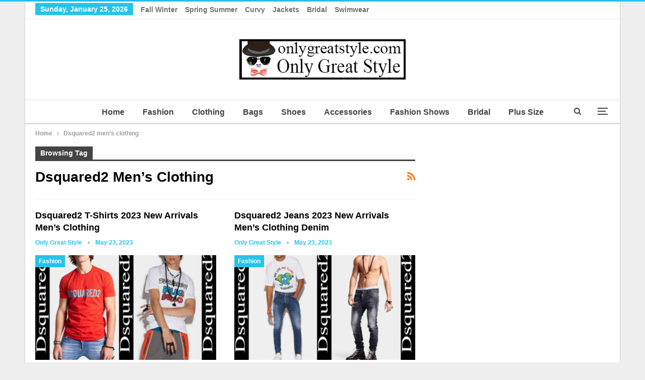

--- FILE ---
content_type: text/html; charset=UTF-8
request_url: https://www.onlygreatstyle.com/tag/dsquared2-mens-clothing/
body_size: 12457
content:
	<!DOCTYPE html>
		<!--[if IE 8]>
	<html class="ie ie8" lang="en-GB"> <![endif]-->
	<!--[if IE 9]>
	<html class="ie ie9" lang="en-GB"> <![endif]-->
	<!--[if gt IE 9]><!-->
<html lang="en-GB"> <!--<![endif]-->
	<head>
				<meta charset="UTF-8">
		<meta http-equiv="X-UA-Compatible" content="IE=edge">
		<meta name="viewport" content="width=device-width, initial-scale=1.0">
		<link rel="pingback" href="https://www.onlygreatstyle.com/xmlrpc.php"/>

		<meta name='robots' content='index, follow, max-image-preview:large, max-snippet:-1, max-video-preview:-1' />
	<style>img:is([sizes="auto" i], [sizes^="auto," i]) { contain-intrinsic-size: 3000px 1500px }</style>
	
	<!-- This site is optimized with the Yoast SEO plugin v24.6 - https://yoast.com/wordpress/plugins/seo/ -->
	<title>Only Great Style</title>
	<meta name="description" content="Only Great Style presents big fashion collections for clothing, accessories, bridal, plus size, bags, shoes, beachwear with fashion shows fall winter and spring summer women and men. Since many years your best reviews before your purchases." />
	<link rel="canonical" href="https://www.onlygreatstyle.com/tag/dsquared2-mens-clothing/" />
	<link rel="next" href="https://www.onlygreatstyle.com/tag/dsquared2-mens-clothing/page/2/" />
	<meta property="og:locale" content="en_GB" />
	<meta property="og:type" content="article" />
	<meta property="og:title" content="Only Great Style" />
	<meta property="og:description" content="Only Great Style presents big fashion collections for clothing, accessories, bridal, plus size, bags, shoes, beachwear with fashion shows fall winter and spring summer women and men. Since many years your best reviews before your purchases." />
	<meta property="og:url" content="https://www.onlygreatstyle.com/tag/dsquared2-mens-clothing/" />
	<meta property="og:site_name" content="Only Great Style" />
	<meta property="og:image" content="http://www.onlygreatstyle.com/wp-content/uploads/2016/06/onlygreatstyle.jpg" />
	<meta name="twitter:card" content="summary_large_image" />
	<meta name="twitter:site" content="@OnlyGreatStyle" />
	<script type="application/ld+json" class="yoast-schema-graph">{"@context":"https://schema.org","@graph":[{"@type":"CollectionPage","@id":"https://www.onlygreatstyle.com/tag/dsquared2-mens-clothing/","url":"https://www.onlygreatstyle.com/tag/dsquared2-mens-clothing/","name":"Only Great Style","isPartOf":{"@id":"https://www.onlygreatstyle.com/#website"},"primaryImageOfPage":{"@id":"https://www.onlygreatstyle.com/tag/dsquared2-mens-clothing/#primaryimage"},"image":{"@id":"https://www.onlygreatstyle.com/tag/dsquared2-mens-clothing/#primaryimage"},"thumbnailUrl":"https://www.onlygreatstyle.com/wp-content/uploads/2023/05/Dsquared2-t-shirts-2023-new-arrivals-mens-clothing.jpg","description":"Only Great Style presents big fashion collections for clothing, accessories, bridal, plus size, bags, shoes, beachwear with fashion shows fall winter and spring summer women and men. Since many years your best reviews before your purchases.","breadcrumb":{"@id":"https://www.onlygreatstyle.com/tag/dsquared2-mens-clothing/#breadcrumb"},"inLanguage":"en-GB"},{"@type":"ImageObject","inLanguage":"en-GB","@id":"https://www.onlygreatstyle.com/tag/dsquared2-mens-clothing/#primaryimage","url":"https://www.onlygreatstyle.com/wp-content/uploads/2023/05/Dsquared2-t-shirts-2023-new-arrivals-mens-clothing.jpg","contentUrl":"https://www.onlygreatstyle.com/wp-content/uploads/2023/05/Dsquared2-t-shirts-2023-new-arrivals-mens-clothing.jpg","width":685,"height":565,"caption":"Dsquared2 t shirts 2023 new arrivals men's clothing"},{"@type":"BreadcrumbList","@id":"https://www.onlygreatstyle.com/tag/dsquared2-mens-clothing/#breadcrumb","itemListElement":[{"@type":"ListItem","position":1,"name":"Only Great Style","item":"https://www.onlygreatstyle.com/"},{"@type":"ListItem","position":2,"name":"Dsquared2 men's clothing"}]},{"@type":"WebSite","@id":"https://www.onlygreatstyle.com/#website","url":"https://www.onlygreatstyle.com/","name":"Only Great Style","description":"Only Great Style presents big fashion collections for clothing, accessories, bridal, plus size, bags, shoes, beachwear with fashion shows fall winter and spring summer women and men. Since many years your best reviews before your purchases.","publisher":{"@id":"https://www.onlygreatstyle.com/#/schema/person/1d697e7de328deb9330866842ecefb12"},"potentialAction":[{"@type":"SearchAction","target":{"@type":"EntryPoint","urlTemplate":"https://www.onlygreatstyle.com/?s={search_term_string}"},"query-input":{"@type":"PropertyValueSpecification","valueRequired":true,"valueName":"search_term_string"}}],"inLanguage":"en-GB"},{"@type":["Person","Organization"],"@id":"https://www.onlygreatstyle.com/#/schema/person/1d697e7de328deb9330866842ecefb12","name":"Only Great Style","image":{"@type":"ImageObject","inLanguage":"en-GB","@id":"https://www.onlygreatstyle.com/#/schema/person/image/","url":"https://www.onlygreatstyle.com/wp-content/uploads/2023/05/only-great-style-logo.jpg","contentUrl":"https://www.onlygreatstyle.com/wp-content/uploads/2023/05/only-great-style-logo.jpg","width":330,"height":80,"caption":"Only Great Style"},"logo":{"@id":"https://www.onlygreatstyle.com/#/schema/person/image/"},"description":"Hello to everyone, in life I have many interests, I like: cinema, science, documentaries, sports and music. I have an open mind and I am in favor of free content on the web, I believe in altruism and mutual respect, I am a dad and a webmaster. From a few years I deal of websites which they offer reviews on look and fashion, and among thousands of things to do, i try to give great importance to photos and images for all those who follow the latest fashion trends.","sameAs":["https://www.onlygreatstyle.com/","https://www.facebook.com/Only-Great-Style-Fashion-Brands-Accessories-Shoes-Bags-101493964893102","https://www.pinterest.com/onlygreatstyle/","https://x.com/OnlyGreatStyle"]}]}</script>
	<!-- / Yoast SEO plugin. -->


<link rel="alternate" type="application/rss+xml" title="Only Great Style &raquo; Feed" href="https://www.onlygreatstyle.com/feed/" />
<link rel="alternate" type="application/rss+xml" title="Only Great Style &raquo; Dsquared2 men&#039;s clothing Tag Feed" href="https://www.onlygreatstyle.com/tag/dsquared2-mens-clothing/feed/" />
<!-- www.onlygreatstyle.com is managing ads with Advanced Ads 2.0.1 – https://wpadvancedads.com/ --><script id="onlyg-ready">
			window.advanced_ads_ready=function(e,a){a=a||"complete";var d=function(e){return"interactive"===a?"loading"!==e:"complete"===e};d(document.readyState)?e():document.addEventListener("readystatechange",(function(a){d(a.target.readyState)&&e()}),{once:"interactive"===a})},window.advanced_ads_ready_queue=window.advanced_ads_ready_queue||[];		</script>
		<link rel='stylesheet' id='wp-block-library-css' href='https://www.onlygreatstyle.com/wp-includes/css/dist/block-library/style.min.css?ver=6.7.4' type='text/css' media='all' />
<style id='classic-theme-styles-inline-css' type='text/css'>
/*! This file is auto-generated */
.wp-block-button__link{color:#fff;background-color:#32373c;border-radius:9999px;box-shadow:none;text-decoration:none;padding:calc(.667em + 2px) calc(1.333em + 2px);font-size:1.125em}.wp-block-file__button{background:#32373c;color:#fff;text-decoration:none}
</style>
<style id='global-styles-inline-css' type='text/css'>
:root{--wp--preset--aspect-ratio--square: 1;--wp--preset--aspect-ratio--4-3: 4/3;--wp--preset--aspect-ratio--3-4: 3/4;--wp--preset--aspect-ratio--3-2: 3/2;--wp--preset--aspect-ratio--2-3: 2/3;--wp--preset--aspect-ratio--16-9: 16/9;--wp--preset--aspect-ratio--9-16: 9/16;--wp--preset--color--black: #000000;--wp--preset--color--cyan-bluish-gray: #abb8c3;--wp--preset--color--white: #ffffff;--wp--preset--color--pale-pink: #f78da7;--wp--preset--color--vivid-red: #cf2e2e;--wp--preset--color--luminous-vivid-orange: #ff6900;--wp--preset--color--luminous-vivid-amber: #fcb900;--wp--preset--color--light-green-cyan: #7bdcb5;--wp--preset--color--vivid-green-cyan: #00d084;--wp--preset--color--pale-cyan-blue: #8ed1fc;--wp--preset--color--vivid-cyan-blue: #0693e3;--wp--preset--color--vivid-purple: #9b51e0;--wp--preset--gradient--vivid-cyan-blue-to-vivid-purple: linear-gradient(135deg,rgba(6,147,227,1) 0%,rgb(155,81,224) 100%);--wp--preset--gradient--light-green-cyan-to-vivid-green-cyan: linear-gradient(135deg,rgb(122,220,180) 0%,rgb(0,208,130) 100%);--wp--preset--gradient--luminous-vivid-amber-to-luminous-vivid-orange: linear-gradient(135deg,rgba(252,185,0,1) 0%,rgba(255,105,0,1) 100%);--wp--preset--gradient--luminous-vivid-orange-to-vivid-red: linear-gradient(135deg,rgba(255,105,0,1) 0%,rgb(207,46,46) 100%);--wp--preset--gradient--very-light-gray-to-cyan-bluish-gray: linear-gradient(135deg,rgb(238,238,238) 0%,rgb(169,184,195) 100%);--wp--preset--gradient--cool-to-warm-spectrum: linear-gradient(135deg,rgb(74,234,220) 0%,rgb(151,120,209) 20%,rgb(207,42,186) 40%,rgb(238,44,130) 60%,rgb(251,105,98) 80%,rgb(254,248,76) 100%);--wp--preset--gradient--blush-light-purple: linear-gradient(135deg,rgb(255,206,236) 0%,rgb(152,150,240) 100%);--wp--preset--gradient--blush-bordeaux: linear-gradient(135deg,rgb(254,205,165) 0%,rgb(254,45,45) 50%,rgb(107,0,62) 100%);--wp--preset--gradient--luminous-dusk: linear-gradient(135deg,rgb(255,203,112) 0%,rgb(199,81,192) 50%,rgb(65,88,208) 100%);--wp--preset--gradient--pale-ocean: linear-gradient(135deg,rgb(255,245,203) 0%,rgb(182,227,212) 50%,rgb(51,167,181) 100%);--wp--preset--gradient--electric-grass: linear-gradient(135deg,rgb(202,248,128) 0%,rgb(113,206,126) 100%);--wp--preset--gradient--midnight: linear-gradient(135deg,rgb(2,3,129) 0%,rgb(40,116,252) 100%);--wp--preset--font-size--small: 13px;--wp--preset--font-size--medium: 20px;--wp--preset--font-size--large: 36px;--wp--preset--font-size--x-large: 42px;--wp--preset--spacing--20: 0.44rem;--wp--preset--spacing--30: 0.67rem;--wp--preset--spacing--40: 1rem;--wp--preset--spacing--50: 1.5rem;--wp--preset--spacing--60: 2.25rem;--wp--preset--spacing--70: 3.38rem;--wp--preset--spacing--80: 5.06rem;--wp--preset--shadow--natural: 6px 6px 9px rgba(0, 0, 0, 0.2);--wp--preset--shadow--deep: 12px 12px 50px rgba(0, 0, 0, 0.4);--wp--preset--shadow--sharp: 6px 6px 0px rgba(0, 0, 0, 0.2);--wp--preset--shadow--outlined: 6px 6px 0px -3px rgba(255, 255, 255, 1), 6px 6px rgba(0, 0, 0, 1);--wp--preset--shadow--crisp: 6px 6px 0px rgba(0, 0, 0, 1);}:where(.is-layout-flex){gap: 0.5em;}:where(.is-layout-grid){gap: 0.5em;}body .is-layout-flex{display: flex;}.is-layout-flex{flex-wrap: wrap;align-items: center;}.is-layout-flex > :is(*, div){margin: 0;}body .is-layout-grid{display: grid;}.is-layout-grid > :is(*, div){margin: 0;}:where(.wp-block-columns.is-layout-flex){gap: 2em;}:where(.wp-block-columns.is-layout-grid){gap: 2em;}:where(.wp-block-post-template.is-layout-flex){gap: 1.25em;}:where(.wp-block-post-template.is-layout-grid){gap: 1.25em;}.has-black-color{color: var(--wp--preset--color--black) !important;}.has-cyan-bluish-gray-color{color: var(--wp--preset--color--cyan-bluish-gray) !important;}.has-white-color{color: var(--wp--preset--color--white) !important;}.has-pale-pink-color{color: var(--wp--preset--color--pale-pink) !important;}.has-vivid-red-color{color: var(--wp--preset--color--vivid-red) !important;}.has-luminous-vivid-orange-color{color: var(--wp--preset--color--luminous-vivid-orange) !important;}.has-luminous-vivid-amber-color{color: var(--wp--preset--color--luminous-vivid-amber) !important;}.has-light-green-cyan-color{color: var(--wp--preset--color--light-green-cyan) !important;}.has-vivid-green-cyan-color{color: var(--wp--preset--color--vivid-green-cyan) !important;}.has-pale-cyan-blue-color{color: var(--wp--preset--color--pale-cyan-blue) !important;}.has-vivid-cyan-blue-color{color: var(--wp--preset--color--vivid-cyan-blue) !important;}.has-vivid-purple-color{color: var(--wp--preset--color--vivid-purple) !important;}.has-black-background-color{background-color: var(--wp--preset--color--black) !important;}.has-cyan-bluish-gray-background-color{background-color: var(--wp--preset--color--cyan-bluish-gray) !important;}.has-white-background-color{background-color: var(--wp--preset--color--white) !important;}.has-pale-pink-background-color{background-color: var(--wp--preset--color--pale-pink) !important;}.has-vivid-red-background-color{background-color: var(--wp--preset--color--vivid-red) !important;}.has-luminous-vivid-orange-background-color{background-color: var(--wp--preset--color--luminous-vivid-orange) !important;}.has-luminous-vivid-amber-background-color{background-color: var(--wp--preset--color--luminous-vivid-amber) !important;}.has-light-green-cyan-background-color{background-color: var(--wp--preset--color--light-green-cyan) !important;}.has-vivid-green-cyan-background-color{background-color: var(--wp--preset--color--vivid-green-cyan) !important;}.has-pale-cyan-blue-background-color{background-color: var(--wp--preset--color--pale-cyan-blue) !important;}.has-vivid-cyan-blue-background-color{background-color: var(--wp--preset--color--vivid-cyan-blue) !important;}.has-vivid-purple-background-color{background-color: var(--wp--preset--color--vivid-purple) !important;}.has-black-border-color{border-color: var(--wp--preset--color--black) !important;}.has-cyan-bluish-gray-border-color{border-color: var(--wp--preset--color--cyan-bluish-gray) !important;}.has-white-border-color{border-color: var(--wp--preset--color--white) !important;}.has-pale-pink-border-color{border-color: var(--wp--preset--color--pale-pink) !important;}.has-vivid-red-border-color{border-color: var(--wp--preset--color--vivid-red) !important;}.has-luminous-vivid-orange-border-color{border-color: var(--wp--preset--color--luminous-vivid-orange) !important;}.has-luminous-vivid-amber-border-color{border-color: var(--wp--preset--color--luminous-vivid-amber) !important;}.has-light-green-cyan-border-color{border-color: var(--wp--preset--color--light-green-cyan) !important;}.has-vivid-green-cyan-border-color{border-color: var(--wp--preset--color--vivid-green-cyan) !important;}.has-pale-cyan-blue-border-color{border-color: var(--wp--preset--color--pale-cyan-blue) !important;}.has-vivid-cyan-blue-border-color{border-color: var(--wp--preset--color--vivid-cyan-blue) !important;}.has-vivid-purple-border-color{border-color: var(--wp--preset--color--vivid-purple) !important;}.has-vivid-cyan-blue-to-vivid-purple-gradient-background{background: var(--wp--preset--gradient--vivid-cyan-blue-to-vivid-purple) !important;}.has-light-green-cyan-to-vivid-green-cyan-gradient-background{background: var(--wp--preset--gradient--light-green-cyan-to-vivid-green-cyan) !important;}.has-luminous-vivid-amber-to-luminous-vivid-orange-gradient-background{background: var(--wp--preset--gradient--luminous-vivid-amber-to-luminous-vivid-orange) !important;}.has-luminous-vivid-orange-to-vivid-red-gradient-background{background: var(--wp--preset--gradient--luminous-vivid-orange-to-vivid-red) !important;}.has-very-light-gray-to-cyan-bluish-gray-gradient-background{background: var(--wp--preset--gradient--very-light-gray-to-cyan-bluish-gray) !important;}.has-cool-to-warm-spectrum-gradient-background{background: var(--wp--preset--gradient--cool-to-warm-spectrum) !important;}.has-blush-light-purple-gradient-background{background: var(--wp--preset--gradient--blush-light-purple) !important;}.has-blush-bordeaux-gradient-background{background: var(--wp--preset--gradient--blush-bordeaux) !important;}.has-luminous-dusk-gradient-background{background: var(--wp--preset--gradient--luminous-dusk) !important;}.has-pale-ocean-gradient-background{background: var(--wp--preset--gradient--pale-ocean) !important;}.has-electric-grass-gradient-background{background: var(--wp--preset--gradient--electric-grass) !important;}.has-midnight-gradient-background{background: var(--wp--preset--gradient--midnight) !important;}.has-small-font-size{font-size: var(--wp--preset--font-size--small) !important;}.has-medium-font-size{font-size: var(--wp--preset--font-size--medium) !important;}.has-large-font-size{font-size: var(--wp--preset--font-size--large) !important;}.has-x-large-font-size{font-size: var(--wp--preset--font-size--x-large) !important;}
:where(.wp-block-post-template.is-layout-flex){gap: 1.25em;}:where(.wp-block-post-template.is-layout-grid){gap: 1.25em;}
:where(.wp-block-columns.is-layout-flex){gap: 2em;}:where(.wp-block-columns.is-layout-grid){gap: 2em;}
:root :where(.wp-block-pullquote){font-size: 1.5em;line-height: 1.6;}
</style>
<link rel='stylesheet' id='contact-form-7-css' href='https://www.onlygreatstyle.com/wp-content/plugins/contact-form-7/includes/css/styles.css?ver=6.0.5' type='text/css' media='all' />
<link rel='stylesheet' id='newsletter-css' href='https://www.onlygreatstyle.com/wp-content/plugins/newsletter/style.css?ver=8.7.4' type='text/css' media='all' />
<script type="text/javascript" src="https://www.onlygreatstyle.com/wp-includes/js/jquery/jquery.min.js?ver=3.7.1" id="jquery-core-js"></script>
<script type="text/javascript" src="https://www.onlygreatstyle.com/wp-includes/js/jquery/jquery-migrate.min.js?ver=3.4.1" id="jquery-migrate-js"></script>
<!--[if lt IE 9]>
<script type="text/javascript" src="https://www.onlygreatstyle.com/wp-content/themes/publisher/includes/libs/better-framework/assets/js/html5shiv.min.js?ver=3.15.0" id="bf-html5shiv-js"></script>
<![endif]-->
<!--[if lt IE 9]>
<script type="text/javascript" src="https://www.onlygreatstyle.com/wp-content/themes/publisher/includes/libs/better-framework/assets/js/respond.min.js?ver=3.15.0" id="bf-respond-js"></script>
<![endif]-->
<meta name="google-site-verification" content="1tBRU32jOGbE98sYpNRKdQLdehvUSjEm48j0ElfRQwk" />

<meta name="msvalidate.01" content="261271C2B9E29F551CF670A5E6159C4C"/>

<meta name="p:domain_verify" content="79e388fd40db45d39d39baf5a399407a"/>

<script async defer src="//assets.pinterest.com/js/pinit.js"></script>			<link rel="shortcut icon" href="http://www.onlygreatstyle.com/wp-content/uploads/2017/04/favicon.jpg">			<link rel="apple-touch-icon" href="http://www.onlygreatstyle.com/wp-content/uploads/2017/04/Only-Great-Style-Apple-iPhone-Icon.jpg">			<link rel="apple-touch-icon" sizes="114x114" href="http://www.onlygreatstyle.com/wp-content/uploads/2017/04/Only-Great-Style-Apple-iPhone-Retina-Icon.jpg">			<link rel="apple-touch-icon" sizes="72x72" href="http://www.onlygreatstyle.com/wp-content/uploads/2017/04/Only-Great-Style-Apple-iPad-Icon.jpg">			<link rel="apple-touch-icon" sizes="144x144" href="http://www.onlygreatstyle.com/wp-content/uploads/2017/04/Only-Great-Style-Apple-iPad-Retina-Icon.jpg"><script type="application/ld+json">{
    "@context": "http://schema.org/",
    "@type": "Organization",
    "@id": "#organization",
    "logo": {
        "@type": "ImageObject",
        "url": "http://www.onlygreatstyle.com/wp-content/uploads/2023/05/only-great-style-logo.jpg"
    },
    "url": "https://www.onlygreatstyle.com/",
    "name": "Only Great Style",
    "description": "Only Great Style presents big fashion collections for clothing, accessories, bridal, plus size, bags, shoes, beachwear with fashion shows fall winter and spring summer women and men. Since many years your best reviews before your purchases."
}</script>
<script type="application/ld+json">{
    "@context": "http://schema.org/",
    "@type": "WebSite",
    "name": "Only Great Style",
    "alternateName": "Only Great Style presents big fashion collections for clothing, accessories, bridal, plus size, bags, shoes, beachwear with fashion shows fall winter and spring summer women and men. Since many years your best reviews before your purchases.",
    "url": "https://www.onlygreatstyle.com/"
}</script>
<link rel='stylesheet' id='bf-minifed-css-1' href='https://www.onlygreatstyle.com/wp-content/bs-booster-cache/939f5558ba9f5987ed2f47a7009f7cc8.css' type='text/css' media='all' />
<link rel='stylesheet' id='7.11.0-1730912630' href='https://www.onlygreatstyle.com/wp-content/bs-booster-cache/c0509851750b9f1d911abfd2cac8ca23.css' type='text/css' media='all' />
<link rel="icon" href="https://www.onlygreatstyle.com/wp-content/uploads/2016/06/cropped-onlygreatstyle-1-32x32.jpg" sizes="32x32" />
<link rel="icon" href="https://www.onlygreatstyle.com/wp-content/uploads/2016/06/cropped-onlygreatstyle-1-192x192.jpg" sizes="192x192" />
<link rel="apple-touch-icon" href="https://www.onlygreatstyle.com/wp-content/uploads/2016/06/cropped-onlygreatstyle-1-180x180.jpg" />
<meta name="msapplication-TileImage" content="https://www.onlygreatstyle.com/wp-content/uploads/2016/06/cropped-onlygreatstyle-1-270x270.jpg" />
	</head>

<body class="archive tag tag-dsquared2-mens-clothing tag-27140 bs-theme bs-publisher bs-publisher-clean-magazine active-top-line ltr close-rh page-layout-2-col page-layout-2-col-right boxed active-sticky-sidebar main-menu-sticky-smart main-menu-full-width active-ajax-search  bs-ll-d aa-prefix-onlyg-" dir="ltr">
<div class="off-canvas-overlay"></div>
<div class="off-canvas-container left skin-white">
	<div class="off-canvas-inner">
		<span class="canvas-close"><i></i></span>
					<div class="off-canvas-header">
									<div class="logo">

						<a href="https://www.onlygreatstyle.com/">
							<img src="http://www.onlygreatstyle.com/wp-content/uploads/2017/04/Only-Great-Style-Apple-iPad-Icon.jpg"
							     alt="Only Great Style">
						</a>
					</div>
										<div class="site-name">Only Great Style</div>
									<div class="site-description">Only Great Style presents big fashion collections for clothing, accessories, bridal, plus size, bags, shoes, beachwear with fashion shows fall winter and spring summer women and men. Since many years your best reviews before your purchases.</div>
			</div>
						<div class="off-canvas-search">
				<form role="search" method="get" action="https://www.onlygreatstyle.com">
					<input type="text" name="s" value=""
					       placeholder="Search...">
					<i class="fa fa-search"></i>
				</form>
			</div>
						<div class="off-canvas-menu">
				<div class="off-canvas-menu-fallback"></div>
			</div>
						<div class="off_canvas_footer">
				<div class="off_canvas_footer-info entry-content">
					<p><br data-mce-bogus="1"></p>
				</div>
			</div>
				</div>
</div>
		<div class="main-wrap content-main-wrap">
			<header id="header" class="site-header header-style-1 full-width" itemscope="itemscope" itemtype="https://schema.org/WPHeader">
		<section class="topbar topbar-style-1 hidden-xs hidden-xs">
	<div class="content-wrap">
		<div class="container">
			<div class="topbar-inner clearfix">

				
				<div class="section-menu">
						<div id="menu-top" class="menu top-menu-wrapper" role="navigation" itemscope="itemscope" itemtype="https://schema.org/SiteNavigationElement">
		<nav class="top-menu-container">

			<ul id="top-navigation" class="top-menu menu clearfix bsm-pure">
									<li id="topbar-date" class="menu-item menu-item-date">
					<span
						class="topbar-date">Sunday, January 25, 2026</span>
					</li>
					<li id="menu-item-73140" class="menu-item menu-item-type-custom menu-item-object-custom better-anim-fade menu-item-73140"><a href="https://www.onlygreatstyle.com/?s=fall+winter">Fall Winter</a></li>
<li id="menu-item-60531" class="menu-item menu-item-type-custom menu-item-object-custom better-anim-fade menu-item-60531"><a href="https://www.onlygreatstyle.com/?s=spring+summer">Spring Summer</a></li>
<li id="menu-item-60532" class="menu-item menu-item-type-custom menu-item-object-custom better-anim-fade menu-item-60532"><a href="https://www.onlygreatstyle.com/?s=Curvy">Curvy</a></li>
<li id="menu-item-60533" class="menu-item menu-item-type-custom menu-item-object-custom better-anim-fade menu-item-60533"><a href="https://www.onlygreatstyle.com/?s=Jackets">Jackets</a></li>
<li id="menu-item-60534" class="menu-item menu-item-type-custom menu-item-object-custom better-anim-fade menu-item-60534"><a href="https://www.onlygreatstyle.com/?s=Bridal">Bridal</a></li>
<li id="menu-item-60535" class="menu-item menu-item-type-custom menu-item-object-custom better-anim-fade menu-item-60535"><a href="https://www.onlygreatstyle.com/?s=Swimwear">Swimwear</a></li>
			</ul>

		</nav>
	</div>
				</div>
			</div>
		</div>
	</div>
</section>
		<div class="header-inner">
			<div class="content-wrap">
				<div class="container">
					<div id="site-branding" class="site-branding">
	<p  id="site-title" class="logo h1 img-logo">
	<a href="https://www.onlygreatstyle.com/" itemprop="url" rel="home">
					<img id="site-logo" src="http://www.onlygreatstyle.com/wp-content/uploads/2023/05/only-great-style-logo.jpg"
			     alt="Only Great Style"  data-bsrjs="http://www.onlygreatstyle.com/wp-content/uploads/2023/05/only-great-style-logo.jpg"  />

			<span class="site-title">Only Great Style - Only Great Style presents big fashion collections for clothing, accessories, bridal, plus size, bags, shoes, beachwear with fashion shows fall winter and spring summer women and men. Since many years your best reviews before your purchases.</span>
				</a>
</p>
</div><!-- .site-branding -->
				</div>

			</div>
		</div>
		<div id="menu-main" class="menu main-menu-wrapper show-search-item show-off-canvas menu-actions-btn-width-2" role="navigation" itemscope="itemscope" itemtype="https://schema.org/SiteNavigationElement">
	<div class="main-menu-inner">
		<div class="content-wrap">
			<div class="container">

				<nav class="main-menu-container">
					<ul id="main-navigation" class="main-menu menu bsm-pure clearfix">
						<li id="menu-item-19703" class="menu-item menu-item-type-custom menu-item-object-custom menu-item-home better-anim-fade menu-item-19703"><a href="https://www.onlygreatstyle.com/" title="Only Great Style">Home</a></li>
<li id="menu-item-19697" class="menu-item menu-item-type-taxonomy menu-item-object-category menu-term-3 better-anim-fade menu-item-19697"><a href="https://www.onlygreatstyle.com/fashion/" title="Fashion Only Great Style">Fashion</a></li>
<li id="menu-item-73142" class="menu-item menu-item-type-taxonomy menu-item-object-category menu-term-24152 better-anim-fade menu-item-73142"><a href="https://www.onlygreatstyle.com/clothing/" title="Clothing Only Great Style">Clothing</a></li>
<li id="menu-item-19695" class="menu-item menu-item-type-taxonomy menu-item-object-category menu-term-16465 better-anim-fade menu-item-19695"><a href="https://www.onlygreatstyle.com/bags/" title="Bags Only Great Style">Bags</a></li>
<li id="menu-item-19700" class="menu-item menu-item-type-taxonomy menu-item-object-category menu-term-16467 better-anim-fade menu-item-19700"><a href="https://www.onlygreatstyle.com/shoes/" title="Shoes Only Great Style">Shoes</a></li>
<li id="menu-item-19694" class="menu-item menu-item-type-taxonomy menu-item-object-category menu-term-10 better-anim-fade menu-item-19694"><a href="https://www.onlygreatstyle.com/accessories/" title="Accessories Only Great Style">Accessories</a></li>
<li id="menu-item-19698" class="menu-item menu-item-type-taxonomy menu-item-object-category menu-term-8 better-anim-fade menu-item-19698"><a href="https://www.onlygreatstyle.com/fashion-shows/" title="Fashion Shows Only Great Style">Fashion Shows</a></li>
<li id="menu-item-115604" class="menu-item menu-item-type-taxonomy menu-item-object-category menu-term-29805 better-anim-fade menu-item-115604"><a href="https://www.onlygreatstyle.com/bridal/">Bridal</a></li>
<li id="menu-item-115605" class="menu-item menu-item-type-taxonomy menu-item-object-category menu-term-29804 better-anim-fade menu-item-115605"><a href="https://www.onlygreatstyle.com/plus-size/">Plus Size</a></li>
<li id="menu-item-130311" class="menu-item menu-item-type-custom menu-item-object-custom menu-item-home menu-item-has-children better-anim-fade menu-item-130311"><a href="https://www.onlygreatstyle.com/">Season</a>
<ul class="sub-menu">
	<li id="menu-item-130312" class="menu-item menu-item-type-custom menu-item-object-custom better-anim-fade menu-item-130312"><a href="https://www.onlygreatstyle.com/?s=2024">2024</a></li>
	<li id="menu-item-130313" class="menu-item menu-item-type-custom menu-item-object-custom better-anim-fade menu-item-130313"><a href="https://www.onlygreatstyle.com/?s=2023">2023</a></li>
	<li id="menu-item-130314" class="menu-item menu-item-type-custom menu-item-object-custom better-anim-fade menu-item-130314"><a href="https://www.onlygreatstyle.com/?s=2022">2022</a></li>
	<li id="menu-item-130315" class="menu-item menu-item-type-custom menu-item-object-custom better-anim-fade menu-item-130315"><a href="https://www.onlygreatstyle.com/?s=2021">2021</a></li>
	<li id="menu-item-130316" class="menu-item menu-item-type-custom menu-item-object-custom better-anim-fade menu-item-130316"><a href="https://www.onlygreatstyle.com/?s=2020">2020</a></li>
	<li id="menu-item-130317" class="menu-item menu-item-type-custom menu-item-object-custom better-anim-fade menu-item-130317"><a href="https://www.onlygreatstyle.com/?s=2019">2019</a></li>
	<li id="menu-item-130318" class="menu-item menu-item-type-custom menu-item-object-custom better-anim-fade menu-item-130318"><a href="https://www.onlygreatstyle.com/?s=2018">2018</a></li>
	<li id="menu-item-130319" class="menu-item menu-item-type-custom menu-item-object-custom better-anim-fade menu-item-130319"><a href="https://www.onlygreatstyle.com/?s=2017">2017</a></li>
	<li id="menu-item-130320" class="menu-item menu-item-type-custom menu-item-object-custom better-anim-fade menu-item-130320"><a href="https://www.onlygreatstyle.com/?s=2016">2016</a></li>
	<li id="menu-item-130321" class="menu-item menu-item-type-custom menu-item-object-custom better-anim-fade menu-item-130321"><a href="https://www.onlygreatstyle.com/?s=2015">2015</a></li>
	<li id="menu-item-130322" class="menu-item menu-item-type-custom menu-item-object-custom better-anim-fade menu-item-130322"><a href="https://www.onlygreatstyle.com/?s=2014">2014</a></li>
	<li id="menu-item-130323" class="menu-item menu-item-type-custom menu-item-object-custom better-anim-fade menu-item-130323"><a href="https://www.onlygreatstyle.com/?s=2013">2013</a></li>
</ul>
</li>
					</ul><!-- #main-navigation -->
											<div class="menu-action-buttons width-2">
															<div class="off-canvas-menu-icon-container off-icon-left">
									<div class="off-canvas-menu-icon">
										<div class="off-canvas-menu-icon-el"></div>
									</div>
								</div>
																<div class="search-container close">
									<span class="search-handler"><i class="fa fa-search"></i></span>

									<div class="search-box clearfix">
										<form role="search" method="get" class="search-form clearfix" action="https://www.onlygreatstyle.com">
	<input type="search" class="search-field"
	       placeholder="Search..."
	       value="" name="s"
	       title="Search for:"
	       autocomplete="off">
	<input type="submit" class="search-submit" value="Search">
</form><!-- .search-form -->
									</div>
								</div>
														</div>
										</nav><!-- .main-menu-container -->

			</div>
		</div>
	</div>
</div><!-- .menu -->	</header><!-- .header -->
	<div class="rh-header clearfix dark deferred-block-exclude">
		<div class="rh-container clearfix">

			<div class="menu-container close">
				<span class="menu-handler"><span class="lines"></span></span>
			</div><!-- .menu-container -->

			<div class="logo-container rh-img-logo">
				<a href="https://www.onlygreatstyle.com/" itemprop="url" rel="home">
											<img src="http://www.onlygreatstyle.com/wp-content/uploads/2023/05/only-great-style-logo.jpg"
						     alt="Only Great Style"  data-bsrjs="http://www.onlygreatstyle.com/wp-content/uploads/2023/05/only-great-style-logo.jpg"  />				</a>
			</div><!-- .logo-container -->
		</div><!-- .rh-container -->
	</div><!-- .rh-header -->
<nav role="navigation" aria-label="Breadcrumbs" class="bf-breadcrumb clearfix bc-top-style"><div class="content-wrap"><div class="container bf-breadcrumb-container"><ul class="bf-breadcrumb-items" itemscope itemtype="http://schema.org/BreadcrumbList"><meta name="numberOfItems" content="2" /><meta name="itemListOrder" content="Ascending" /><li itemprop="itemListElement" itemscope itemtype="http://schema.org/ListItem" class="bf-breadcrumb-item bf-breadcrumb-begin"><a itemprop="item" href="https://www.onlygreatstyle.com" rel="home"><span itemprop="name">Home</span></a><meta itemprop="position" content="1" /></li><li itemprop="itemListElement" itemscope itemtype="http://schema.org/ListItem" class="bf-breadcrumb-item bf-breadcrumb-end"><span itemprop="name">Dsquared2 men&#8217;s clothing</span><meta itemprop="item" content="https://www.onlygreatstyle.com/tag/dsquared2-mens-clothing/"/><meta itemprop="position" content="2" /></li></ul></div></div></nav><div class="content-wrap">
		<main id="content" class="content-container">

		<div class="container layout-2-col layout-2-col-1 layout-right-sidebar layout-bc-before">
			<div class="row main-section">
										<div class="col-sm-8 content-column">
							<section class="archive-title tag-title with-action">
	<div class="pre-title"><span>Browsing Tag</span></div>

	<div class="actions-container">
		<a class="rss-link" href="https://www.onlygreatstyle.com/tag/dsquared2-mens-clothing/feed/"><i class="fa fa-rss"></i></a>
	</div>

	<h1 class="page-heading"><span class="h-title">Dsquared2 men&#8217;s clothing</span></h1>

	</section>
		<div class="bs-pagination-wrapper main-term-none more_btn ">
			<div class="listing listing-grid listing-grid-2 clearfix columns-2">
		<article class="post-132413 type-post format-standard has-post-thumbnail   listing-item listing-item-grid listing-item-grid-2 main-term-3">
	<div class="item-inner">
		<h2 class="title">		<a href="https://www.onlygreatstyle.com/dsquared2-t-shirts-2023-new-arrivals-mens-clothing/" class="post-title post-url">
			Dsquared2 t-shirts 2023 new arrivals men&#8217;s clothing		</a>
		</h2>		<div class="post-meta">

							<a href="https://www.onlygreatstyle.com/author/only-great-style/"
				   title="Browse Author Articles"
				   class="post-author-a">
					<i class="post-author author">
						Only Great Style					</i>
				</a>
							<span class="time"><time class="post-published updated"
				                         datetime="2023-05-23T23:47:32+02:00">May 23, 2023</time></span>
						</div>
							<div class="featured clearfix">
				<div class="term-badges floated"><span class="term-badge term-3"><a href="https://www.onlygreatstyle.com/fashion/">Fashion</a></span></div>				<a  alt="Dsquared2 t shirts 2023 new arrivals men&#039;s clothing" title="Dsquared2 t-shirts 2023 new arrivals men&#8217;s clothing" style="background-image: url(https://www.onlygreatstyle.com/wp-content/uploads/2023/05/Dsquared2-t-shirts-2023-new-arrivals-mens-clothing-357x210.jpg);" data-bsrjs="https://www.onlygreatstyle.com/wp-content/uploads/2023/05/Dsquared2-t-shirts-2023-new-arrivals-mens-clothing.jpg"						class="img-holder" href="https://www.onlygreatstyle.com/dsquared2-t-shirts-2023-new-arrivals-mens-clothing/"></a>
							</div>
					<div class="post-summary">
				Dsquared2 t-shirts 2023 new arrivals fashion men's clothing collection and news all well described in this review&hellip;			</div>
			</div>
	</article >
	<article class="post-132363 type-post format-standard has-post-thumbnail   listing-item listing-item-grid listing-item-grid-2 main-term-3">
	<div class="item-inner">
		<h2 class="title">		<a href="https://www.onlygreatstyle.com/dsquared2-jeans-2023-new-arrivals-mens-clothing-denim/" class="post-title post-url">
			Dsquared2 jeans 2023 new arrivals men&#8217;s clothing denim		</a>
		</h2>		<div class="post-meta">

							<a href="https://www.onlygreatstyle.com/author/only-great-style/"
				   title="Browse Author Articles"
				   class="post-author-a">
					<i class="post-author author">
						Only Great Style					</i>
				</a>
							<span class="time"><time class="post-published updated"
				                         datetime="2023-05-23T22:51:56+02:00">May 23, 2023</time></span>
						</div>
							<div class="featured clearfix">
				<div class="term-badges floated"><span class="term-badge term-3"><a href="https://www.onlygreatstyle.com/fashion/">Fashion</a></span></div>				<a  alt="Dsquared2 jeans 2023 new arrivals men&#039;s clothing denim" title="Dsquared2 jeans 2023 new arrivals men&#8217;s clothing denim" style="background-image: url(https://www.onlygreatstyle.com/wp-content/uploads/2023/05/Dsquared2-jeans-2023-new-arrivals-mens-clothing-denim-357x210.jpg);" data-bsrjs="https://www.onlygreatstyle.com/wp-content/uploads/2023/05/Dsquared2-jeans-2023-new-arrivals-mens-clothing-denim.jpg"						class="img-holder" href="https://www.onlygreatstyle.com/dsquared2-jeans-2023-new-arrivals-mens-clothing-denim/"></a>
							</div>
					<div class="post-summary">
				Dsquared2 jeans 2023 new arrivals fashion denim men's clothing collection and curiosities all exposed in our review&hellip;			</div>
			</div>
	</article >
	<article class="post-128335 type-post format-standard has-post-thumbnail   listing-item listing-item-grid listing-item-grid-2 main-term-3">
	<div class="item-inner">
		<h2 class="title">		<a href="https://www.onlygreatstyle.com/dsquared2-jackets-2023-new-arrivals-mens-clothing/" class="post-title post-url">
			Dsquared2 jackets 2023 new arrivals men&#8217;s clothing		</a>
		</h2>		<div class="post-meta">

							<a href="https://www.onlygreatstyle.com/author/only-great-style/"
				   title="Browse Author Articles"
				   class="post-author-a">
					<i class="post-author author">
						Only Great Style					</i>
				</a>
							<span class="time"><time class="post-published updated"
				                         datetime="2022-11-25T19:44:17+01:00">Nov 25, 2022</time></span>
						</div>
							<div class="featured clearfix">
				<div class="term-badges floated"><span class="term-badge term-3"><a href="https://www.onlygreatstyle.com/fashion/">Fashion</a></span></div>				<a  alt="Dsquared2 jackets 2023 new arrivals mens clothing" title="Dsquared2 jackets 2023 new arrivals men&#8217;s clothing" style="background-image: url(https://www.onlygreatstyle.com/wp-content/uploads/2022/11/Dsquared2-jackets-2023-new-arrivals-mens-clothing-357x210.jpg);" data-bsrjs="https://www.onlygreatstyle.com/wp-content/uploads/2022/11/Dsquared2-jackets-2023-new-arrivals-mens-clothing-750x430.jpg"						class="img-holder" href="https://www.onlygreatstyle.com/dsquared2-jackets-2023-new-arrivals-mens-clothing/"></a>
							</div>
					<div class="post-summary">
				Dsquared2 jackets 2023 new arrivals fashion men's clothing collection clearly everything available in our article&hellip;			</div>
			</div>
	</article >
	<article class="post-126970 type-post format-standard has-post-thumbnail   listing-item listing-item-grid listing-item-grid-2 main-term-8">
	<div class="item-inner">
		<h2 class="title">		<a href="https://www.onlygreatstyle.com/fashion-show-dsquared2-spring-summer-2023-mens/" class="post-title post-url">
			Fashion show Dsquared2 spring summer 2023 men&#8217;s		</a>
		</h2>		<div class="post-meta">

							<a href="https://www.onlygreatstyle.com/author/only-great-style/"
				   title="Browse Author Articles"
				   class="post-author-a">
					<i class="post-author author">
						Only Great Style					</i>
				</a>
							<span class="time"><time class="post-published updated"
				                         datetime="2022-06-25T15:51:14+02:00">Jun 25, 2022</time></span>
						</div>
							<div class="featured clearfix">
				<div class="term-badges floated"><span class="term-badge term-8"><a href="https://www.onlygreatstyle.com/fashion-shows/">Fashion Shows</a></span></div>				<a  alt="Fashion show Dsquared2 spring summer 2023 mens" title="Fashion show Dsquared2 spring summer 2023 men&#8217;s" style="background-image: url(https://www.onlygreatstyle.com/wp-content/uploads/2022/06/Fashion-show-Dsquared2-spring-summer-2023-mens-357x210.jpg);" data-bsrjs="https://www.onlygreatstyle.com/wp-content/uploads/2022/06/Fashion-show-Dsquared2-spring-summer-2023-mens-750x430.jpg"						class="img-holder" href="https://www.onlygreatstyle.com/fashion-show-dsquared2-spring-summer-2023-mens/"></a>
							</div>
					<div class="post-summary">
				Fashion show Dsquared2 spring summer 2023 video men's clothing and curiosities all exposed in our review where we&hellip;			</div>
			</div>
	</article >
	</div>
	
	</div><div class="bs-pagination bs-ajax-pagination more_btn main-term-none clearfix">
			<script>var bs_ajax_paginate_1906852263 = '{"query":{"paginate":"more_btn","show_label":"1 of 3","next_page_link":"https:\/\/www.onlygreatstyle.com\/tag\/dsquared2-mens-clothing\/page\/2\/","query_vars":{"tag":"dsquared2-mens-clothing","tag_id":27140,"paged":1,"tag_slug__in":["dsquared2-mens-clothing"],"posts_per_page":4,"lazy_load_term_meta":1,"order":"DESC"},"show_excerpt":1,"_layout":{"state":"1|1|0","page":"2-col-right"}},"type":"custom","view":"Publisher::bs_pagin_ajax_archive","current_page":1,"ajax_url":"\/wp-admin\/admin-ajax.php","remove_duplicates":"0","paginate":"more_btn","_layout":{"state":"1|1|0","page":"2-col-right"}}';</script>				<a href="https://www.onlygreatstyle.com/tag/dsquared2-mens-clothing/page/2/" rel="next" class="btn-bs-pagination" data-id="1906852263"
				   title="Load More Posts">
			<span class="loading" style="display: none;">
				<i class="fa fa-refresh fa-spin fa-fw"></i>
			</span>
					<span class="loading" style="display: none;">
				Loading ...			</span>

					<span class="loaded txt">
				Load More Posts			</span>

					<span class="loaded icon">
				<i class="fa fa-angle-down" aria-hidden="true"></i>
			</span>

					<span class="no-more" style="display: none;">
				No More Posts 
			</span>

				</a>

				</div>						</div><!-- .content-column -->
												<div class="col-sm-4 sidebar-column sidebar-column-primary">
							<aside id="sidebar-primary-sidebar" class="sidebar" role="complementary" aria-label="Primary Sidebar Sidebar" itemscope="itemscope" itemtype="https://schema.org/WPSideBar">
	<div id="custom_html-10" class="widget_text  h-ni w-nt primary-sidebar-widget widget widget_custom_html"><div class="textwidget custom-html-widget"><script async src="//pagead2.googlesyndication.com/pagead/js/adsbygoogle.js"></script>
<ins class="adsbygoogle"
     style="display:block; text-align:center;"
     data-ad-format="fluid"
     data-ad-layout="in-article"
     data-ad-client="ca-pub-0089504294895927"
     data-ad-slot="4594828438"></ins>
<script>
     (adsbygoogle = window.adsbygoogle || []).push({});
</script></div></div><div id="custom_html-11" class="widget_text  h-ni w-nt primary-sidebar-widget widget widget_custom_html"><div class="textwidget custom-html-widget"><script async src="//pagead2.googlesyndication.com/pagead/js/adsbygoogle.js"></script>
<ins class="adsbygoogle"
     style="display:block; text-align:center;"
     data-ad-format="fluid"
     data-ad-layout="in-article"
     data-ad-client="ca-pub-0089504294895927"
     data-ad-slot="4594828438"></ins>
<script>
     (adsbygoogle = window.adsbygoogle || []).push({});
</script></div></div></aside>
						</div><!-- .primary-sidebar-column -->
									</div><!-- .main-section -->
		</div>

	</main><!-- main -->
	</div><!-- .content-wrap -->
	<footer id="site-footer" class="site-footer full-width">
		<div class="footer-widgets light-text">
	<div class="content-wrap">
		<div class="container">
			<div class="row">
										<div class="col-sm-4">
							<aside id="sidebar-footer-1" class="sidebar" role="complementary" aria-label="Footer - Column 1 Sidebar" itemscope="itemscope" itemtype="https://schema.org/WPSideBar">
								<div id="bs-text-listing-3-5" class=" h-ni w-t footer-widget footer-column-1 widget widget_bs-text-listing-3"><div class=" bs-listing bs-listing-listing-text-3 bs-listing-single-tab">		<p class="section-heading sh-t1 sh-s1 main-term-3">

		
							<a href="https://www.onlygreatstyle.com/fashion/" class="main-link">
							<span class="h-text main-term-3">
								 Fashion							</span>
				</a>
			
		
		</p>
			<div class="listing listing-text listing-text-3 clearfix columns-1">
		<div class="post-133364 type-post format-standard has-post-thumbnail   listing-item listing-item-text listing-item-text-3 main-term-3">
	<div class="item-inner">
		<p class="title">		<a href="https://www.onlygreatstyle.com/ovs-jeans-2023-new-arrivals-mens-clothing-denim/" class="post-title post-url">
			OVS jeans 2023 new arrivals men&#8217;s clothing denim		</a>
		</p>	</div>
	</div >
	<div class="post-132758 type-post format-standard has-post-thumbnail   listing-item listing-item-text listing-item-text-3 main-term-3">
	<div class="item-inner">
		<p class="title">		<a href="https://www.onlygreatstyle.com/calzedonia-leggings-2023-new-arrivals-womens-clothing/" class="post-title post-url">
			Calzedonia leggings 2023 new arrivals women&#8217;s clothing		</a>
		</p>	</div>
	</div >
	<div class="post-132699 type-post format-standard has-post-thumbnail   listing-item listing-item-text listing-item-text-3 main-term-3">
	<div class="item-inner">
		<p class="title">		<a href="https://www.onlygreatstyle.com/hm-t-shirts-2023-new-arrivals-mens-clothing-fashion/" class="post-title post-url">
			HM t-shirts 2023 new arrivals men&#8217;s clothing fashion		</a>
		</p>	</div>
	</div >
	<div class="post-132630 type-post format-standard has-post-thumbnail   listing-item listing-item-text listing-item-text-3 main-term-3">
	<div class="item-inner">
		<p class="title">		<a href="https://www.onlygreatstyle.com/hm-jeans-2023-new-arrivals-mens-clothing-denim/" class="post-title post-url">
			HM jeans 2023 new arrivals men&#8217;s clothing denim		</a>
		</p>	</div>
	</div >
	<div class="post-132557 type-post format-standard has-post-thumbnail   listing-item listing-item-text listing-item-text-3 main-term-3">
	<div class="item-inner">
		<p class="title">		<a href="https://www.onlygreatstyle.com/guess-t-shirts-2023-new-arrivals-mens-clothing/" class="post-title post-url">
			Guess t-shirts 2023 new arrivals men&#8217;s clothing		</a>
		</p>	</div>
	</div >
	</div>
	</div></div><div id="bs-text-listing-3-2" class=" h-ni w-t footer-widget footer-column-1 widget widget_bs-text-listing-3"><div class=" bs-listing bs-listing-listing-text-3 bs-listing-single-tab">		<p class="section-heading sh-t1 sh-s1 main-term-10">

		
							<a href="https://www.onlygreatstyle.com/accessories/" class="main-link">
							<span class="h-text main-term-10">
								 Accessories							</span>
				</a>
			
		
		</p>
			<div class="listing listing-text listing-text-3 clearfix columns-1">
		<div class="post-134554 type-post format-standard has-post-thumbnail   listing-item listing-item-text listing-item-text-3 main-term-10">
	<div class="item-inner">
		<p class="title">		<a href="https://www.onlygreatstyle.com/verdissima-swimsuits-2024-new-arrivals-womens-swimwear/" class="post-title post-url">
			Verdissima swimsuits 2024 new arrivals women&#8217;s swimwear		</a>
		</p>	</div>
	</div >
	<div class="post-134553 type-post format-standard has-post-thumbnail   listing-item listing-item-text listing-item-text-3 main-term-10">
	<div class="item-inner">
		<p class="title">		<a href="https://www.onlygreatstyle.com/verdissima-bikinis-2024-new-arrivals-womens-swimwear/" class="post-title post-url">
			Verdissima bikinis 2024 new arrivals women&#8217;s swimwear		</a>
		</p>	</div>
	</div >
	<div class="post-134552 type-post format-standard has-post-thumbnail   listing-item listing-item-text listing-item-text-3 main-term-10">
	<div class="item-inner">
		<p class="title">		<a href="https://www.onlygreatstyle.com/triumph-swimsuits-2024-new-arrivals-womens-swimwear/" class="post-title post-url">
			Triumph swimsuits 2024 new arrivals women&#8217;s swimwear		</a>
		</p>	</div>
	</div >
	<div class="post-134555 type-post format-standard has-post-thumbnail   listing-item listing-item-text listing-item-text-3 main-term-10">
	<div class="item-inner">
		<p class="title">		<a href="https://www.onlygreatstyle.com/triumph-bikinis-2024-new-arrivals-womens-swimwear/" class="post-title post-url">
			Triumph bikinis 2024 new arrivals women&#8217;s swimwear		</a>
		</p>	</div>
	</div >
	<div class="post-134486 type-post format-standard has-post-thumbnail   listing-item listing-item-text listing-item-text-3 main-term-10">
	<div class="item-inner">
		<p class="title">		<a href="https://www.onlygreatstyle.com/guess-bikinis-2024-new-arrivals-womens-swimwear/" class="post-title post-url">
			Guess bikinis 2024 new arrivals women&#8217;s swimwear		</a>
		</p>	</div>
	</div >
	</div>
	</div></div><div id="bs-text-listing-3-4" class=" h-ni w-t footer-widget footer-column-1 widget widget_bs-text-listing-3"><div class=" bs-listing bs-listing-listing-text-3 bs-listing-single-tab">		<p class="section-heading sh-t1 sh-s1 main-term-24152">

		
							<a href="https://www.onlygreatstyle.com/clothing/" class="main-link">
							<span class="h-text main-term-24152">
								 Clothing							</span>
				</a>
			
		
		</p>
			<div class="listing listing-text listing-text-3 clearfix columns-1">
		<div class="post-133363 type-post format-standard has-post-thumbnail   listing-item listing-item-text listing-item-text-3 main-term-24152">
	<div class="item-inner">
		<p class="title">		<a href="https://www.onlygreatstyle.com/ovs-jeans-2023-new-arrivals-womens-clothing-denim/" class="post-title post-url">
			OVS jeans 2023 new arrivals women&#8217;s clothing denim		</a>
		</p>	</div>
	</div >
	<div class="post-132757 type-post format-standard has-post-thumbnail   listing-item listing-item-text listing-item-text-3 main-term-24152">
	<div class="item-inner">
		<p class="title">		<a href="https://www.onlygreatstyle.com/calzedonia-jeans-2023-new-arrivals-womens-clothing-denim/" class="post-title post-url">
			Calzedonia jeans 2023 new arrivals women&#8217;s clothing denim		</a>
		</p>	</div>
	</div >
	<div class="post-132698 type-post format-standard has-post-thumbnail   listing-item listing-item-text listing-item-text-3 main-term-24152">
	<div class="item-inner">
		<p class="title">		<a href="https://www.onlygreatstyle.com/hm-t-shirts-2023-new-arrivals-womens-clothing/" class="post-title post-url">
			HM t-shirts 2023 new arrivals women&#8217;s clothing		</a>
		</p>	</div>
	</div >
	<div class="post-132629 type-post format-standard has-post-thumbnail   listing-item listing-item-text listing-item-text-3 main-term-24152">
	<div class="item-inner">
		<p class="title">		<a href="https://www.onlygreatstyle.com/hm-jeans-2023-new-arrivals-womens-clothing-denim/" class="post-title post-url">
			HM jeans 2023 new arrivals women&#8217;s clothing denim		</a>
		</p>	</div>
	</div >
	<div class="post-132556 type-post format-standard has-post-thumbnail   listing-item listing-item-text listing-item-text-3 main-term-24152">
	<div class="item-inner">
		<p class="title">		<a href="https://www.onlygreatstyle.com/guess-t-shirts-2023-new-arrivals-womens-clothing/" class="post-title post-url">
			Guess t-shirts 2023 new arrivals women&#8217;s clothing		</a>
		</p>	</div>
	</div >
	</div>
	</div></div>							</aside>
						</div>
						<div class="col-sm-4">
							<aside id="sidebar-footer-2" class="sidebar" role="complementary" aria-label="Footer - Column 2 Sidebar" itemscope="itemscope" itemtype="https://schema.org/WPSideBar">
								<div id="newsletterwidget-2" class=" h-ni w-t footer-widget footer-column-2 widget widget_newsletterwidget"><div class="section-heading sh-t1 sh-s1"><span class="h-text">Newsletter Only Great Style</span></div>Sign up here in seconds. For almost 10 years we have been offering the best reviews before all your purchases. Thank You And Goodbye With The Weekly News Present in Preview On The Newsletter Only Great Style.<div class="tnp tnp-subscription tnp-widget">
<form method="post" action="https://www.onlygreatstyle.com/wp-admin/admin-ajax.php?action=tnp&amp;na=s">
<input type="hidden" name="nr" value="widget">
<input type="hidden" name="nlang" value="">
<div class="tnp-field tnp-field-firstname"><label for="tnp-1">ONLY NAMES OF PERSON-NO SURNAME-  (NO SPAM)</label>
<input class="tnp-name" type="text" name="nn" id="tnp-1" value="" placeholder="" required></div>
<div class="tnp-field tnp-field-surname"><label for="tnp-2">CITY or COUNTRY (NO ROBOT)</label>
<input class="tnp-surname" type="text" name="ns" id="tnp-2" value="" placeholder="" required></div><div class="tnp-field tnp-field-email"><label for="tnp-3">Email</label>
<input class="tnp-email" type="email" name="ne" id="tnp-3" value="" placeholder="" required></div>
<div class="tnp-field tnp-privacy-field"><label><input type="checkbox" name="ny" required class="tnp-privacy"> <a target="_blank" href="https://www.onlygreatstyle.com/privacy-and-cookies-policy/">By continuing, you accept the privacy policy (Only Great Style is against Spam)</a></label></div><div class="tnp-field tnp-field-button" style="text-align: left"><input class="tnp-submit" type="submit" value="Receive Newsletter" style="">
</div>
</form>
</div>
</div><div id="custom_html-12" class="widget_text  h-ni w-nt footer-widget footer-column-2 widget widget_custom_html"><div class="textwidget custom-html-widget"><script async src="//pagead2.googlesyndication.com/pagead/js/adsbygoogle.js"></script>
<ins class="adsbygoogle"
     style="display:block; text-align:center;"
     data-ad-format="fluid"
     data-ad-layout="in-article"
     data-ad-client="ca-pub-0089504294895927"
     data-ad-slot="4594828438"></ins>
<script>
     (adsbygoogle = window.adsbygoogle || []).push({});
</script></div></div>							</aside>
						</div>
						<div class="col-sm-4">
							<aside id="sidebar-footer-3" class="sidebar" role="complementary" aria-label="Footer - Column 3 Sidebar" itemscope="itemscope" itemtype="https://schema.org/WPSideBar">
								<div id="bs-text-listing-3-6" class=" h-ni w-t footer-widget footer-column-3 widget widget_bs-text-listing-3"><div class=" bs-listing bs-listing-listing-text-3 bs-listing-single-tab">		<p class="section-heading sh-t1 sh-s1 main-term-8">

		
							<a href="https://www.onlygreatstyle.com/fashion-shows/" class="main-link">
							<span class="h-text main-term-8">
								 Fashion Shows							</span>
				</a>
			
		
		</p>
			<div class="listing listing-text listing-text-3 clearfix columns-1">
		<div class="post-133917 type-post format-standard has-post-thumbnail   listing-item listing-item-text listing-item-text-3 main-term-8">
	<div class="item-inner">
		<p class="title">		<a href="https://www.onlygreatstyle.com/fashion-show-zegna-fall-winter-2024-2025-mens/" class="post-title post-url">
			Fashion show Zegna fall winter 2024-2025 men&#8217;s		</a>
		</p>	</div>
	</div >
	<div class="post-133914 type-post format-standard has-post-thumbnail   listing-item listing-item-text listing-item-text-3 main-term-8">
	<div class="item-inner">
		<p class="title">		<a href="https://www.onlygreatstyle.com/fashion-show-loewe-fall-winter-2024-2025-mens/" class="post-title post-url">
			Fashion show Loewe fall winter 2024-2025 men&#8217;s		</a>
		</p>	</div>
	</div >
	<div class="post-133908 type-post format-standard has-post-thumbnail   listing-item listing-item-text listing-item-text-3 main-term-8">
	<div class="item-inner">
		<p class="title">		<a href="https://www.onlygreatstyle.com/fashion-show-dolce-gabbana-fall-winter-2024-2025-mens/" class="post-title post-url">
			Fashion show Dolce Gabbana fall winter 2024-2025 men&#8217;s		</a>
		</p>	</div>
	</div >
	<div class="post-133909 type-post format-standard has-post-thumbnail   listing-item listing-item-text listing-item-text-3 main-term-8">
	<div class="item-inner">
		<p class="title">		<a href="https://www.onlygreatstyle.com/fashion-show-dolce-gabbana-fall-winter-2024-2025-womens/" class="post-title post-url">
			Fashion show Dolce Gabbana fall winter 2024-2025 women&#8217;s		</a>
		</p>	</div>
	</div >
	<div class="post-133905 type-post format-standard has-post-thumbnail   listing-item listing-item-text listing-item-text-3 main-term-8">
	<div class="item-inner">
		<p class="title">		<a href="https://www.onlygreatstyle.com/fashion-show-dior-fall-winter-2024-2025-mens/" class="post-title post-url">
			Fashion show Dior fall winter 2024-2025 men&#8217;s		</a>
		</p>	</div>
	</div >
	</div>
	</div></div><div id="bs-text-listing-3-7" class=" h-ni w-t footer-widget footer-column-3 widget widget_bs-text-listing-3"><div class=" bs-listing bs-listing-listing-text-3 bs-listing-single-tab">		<p class="section-heading sh-t1 sh-s1 main-term-16467">

		
							<a href="https://www.onlygreatstyle.com/shoes/" class="main-link">
							<span class="h-text main-term-16467">
								 Shoes							</span>
				</a>
			
		
		</p>
			<div class="listing listing-text listing-text-3 clearfix columns-1">
		<div class="post-133408 type-post format-standard has-post-thumbnail   listing-item listing-item-text listing-item-text-3 main-term-16467">
	<div class="item-inner">
		<p class="title">		<a href="https://www.onlygreatstyle.com/mango-shoes-2023-new-arrivals-mens-footwear/" class="post-title post-url">
			Mango shoes 2023 new arrivals men&#8217;s footwear		</a>
		</p>	</div>
	</div >
	<div class="post-133407 type-post format-standard has-post-thumbnail   listing-item listing-item-text listing-item-text-3 main-term-16467">
	<div class="item-inner">
		<p class="title">		<a href="https://www.onlygreatstyle.com/mango-shoes-2023-new-arrivals-womens-footwear/" class="post-title post-url">
			Mango shoes 2023 new arrivals women&#8217;s footwear		</a>
		</p>	</div>
	</div >
	<div class="post-133406 type-post format-standard has-post-thumbnail   listing-item listing-item-text listing-item-text-3 main-term-16467">
	<div class="item-inner">
		<p class="title">		<a href="https://www.onlygreatstyle.com/fendi-shoes-2023-new-arrivals-mens-footwear/" class="post-title post-url">
			Fendi shoes 2023 new arrivals men&#8217;s footwear		</a>
		</p>	</div>
	</div >
	<div class="post-133405 type-post format-standard has-post-thumbnail   listing-item listing-item-text listing-item-text-3 main-term-16467">
	<div class="item-inner">
		<p class="title">		<a href="https://www.onlygreatstyle.com/fendi-shoes-2023-new-arrivals-womens-footwear/" class="post-title post-url">
			Fendi shoes 2023 new arrivals women&#8217;s footwear		</a>
		</p>	</div>
	</div >
	<div class="post-133409 type-post format-standard has-post-thumbnail   listing-item listing-item-text listing-item-text-3 main-term-16467">
	<div class="item-inner">
		<p class="title">		<a href="https://www.onlygreatstyle.com/chanel-shoes-2023-new-arrivals-womens-footwear/" class="post-title post-url">
			Chanel shoes 2023 new arrivals women&#8217;s footwear		</a>
		</p>	</div>
	</div >
	</div>
	</div></div><div id="bs-text-listing-3-3" class=" h-ni w-t footer-widget footer-column-3 widget widget_bs-text-listing-3"><div class=" bs-listing bs-listing-listing-text-3 bs-listing-single-tab">		<p class="section-heading sh-t1 sh-s1 main-term-16465">

		
							<a href="https://www.onlygreatstyle.com/bags/" class="main-link">
							<span class="h-text main-term-16465">
								 Bags							</span>
				</a>
			
		
		</p>
			<div class="listing listing-text listing-text-3 clearfix columns-1">
		<div class="post-131940 type-post format-standard has-post-thumbnail   listing-item listing-item-text listing-item-text-3 main-term-16465">
	<div class="item-inner">
		<p class="title">		<a href="https://www.onlygreatstyle.com/sundek-bags-2023-new-arrivals-womens-handbags/" class="post-title post-url">
			Sundek bags 2023 new arrivals women&#8217;s handbags		</a>
		</p>	</div>
	</div >
	<div class="post-131858 type-post format-standard has-post-thumbnail   listing-item listing-item-text listing-item-text-3 main-term-16465">
	<div class="item-inner">
		<p class="title">		<a href="https://www.onlygreatstyle.com/desigual-bags-2023-new-arrivals-womens-handbags/" class="post-title post-url">
			Desigual bags 2023 new arrivals women&#8217;s handbags		</a>
		</p>	</div>
	</div >
	<div class="post-131770 type-post format-standard has-post-thumbnail   listing-item listing-item-text listing-item-text-3 main-term-16465">
	<div class="item-inner">
		<p class="title">		<a href="https://www.onlygreatstyle.com/motivi-bags-2023-new-arrivals-womens-handbags/" class="post-title post-url">
			Motivi bags 2023 new arrivals women&#8217;s handbags		</a>
		</p>	</div>
	</div >
	<div class="post-131503 type-post format-standard has-post-thumbnail   listing-item listing-item-text listing-item-text-3 main-term-16465">
	<div class="item-inner">
		<p class="title">		<a href="https://www.onlygreatstyle.com/guess-bags-2023-new-arrivals-mens-handbags/" class="post-title post-url">
			Guess bags 2023 new arrivals men&#8217;s handbags		</a>
		</p>	</div>
	</div >
	<div class="post-131502 type-post format-standard has-post-thumbnail   listing-item listing-item-text listing-item-text-3 main-term-16465">
	<div class="item-inner">
		<p class="title">		<a href="https://www.onlygreatstyle.com/guess-bags-2023-new-arrivals-womens-handbags/" class="post-title post-url">
			Guess bags 2023 new arrivals women&#8217;s handbags		</a>
		</p>	</div>
	</div >
	</div>
	</div></div>							</aside>
						</div>
									</div>
		</div>
	</div>
</div>
		<div class="copy-footer">
			<div class="content-wrap">
				<div class="container">
						<div class="row">
		<div class="col-lg-12">
			<div id="menu-footer" class="menu footer-menu-wrapper" role="navigation" itemscope="itemscope" itemtype="https://schema.org/SiteNavigationElement">
				<nav class="footer-menu-container">
					<ul id="footer-navigation" class="footer-menu menu clearfix">
						<li id="menu-item-19687" class="menu-item menu-item-type-taxonomy menu-item-object-category menu-term-3 better-anim-fade menu-item-19687"><a href="https://www.onlygreatstyle.com/fashion/">Fashion</a></li>
<li id="menu-item-73143" class="menu-item menu-item-type-taxonomy menu-item-object-category menu-term-24152 better-anim-fade menu-item-73143"><a href="https://www.onlygreatstyle.com/clothing/" title="Clothing Only Great Style">Clothing</a></li>
<li id="menu-item-19685" class="menu-item menu-item-type-taxonomy menu-item-object-category menu-term-16465 better-anim-fade menu-item-19685"><a href="https://www.onlygreatstyle.com/bags/">Bags</a></li>
<li id="menu-item-19690" class="menu-item menu-item-type-taxonomy menu-item-object-category menu-term-16467 better-anim-fade menu-item-19690"><a href="https://www.onlygreatstyle.com/shoes/">Shoes</a></li>
<li id="menu-item-19684" class="menu-item menu-item-type-taxonomy menu-item-object-category menu-term-10 better-anim-fade menu-item-19684"><a href="https://www.onlygreatstyle.com/accessories/">Accessories</a></li>
<li id="menu-item-19688" class="menu-item menu-item-type-taxonomy menu-item-object-category menu-term-8 better-anim-fade menu-item-19688"><a href="https://www.onlygreatstyle.com/fashion-shows/">Fashion Shows</a></li>
<li id="menu-item-73368" class="menu-item menu-item-type-post_type menu-item-object-page better-anim-fade menu-item-73368"><a href="https://www.onlygreatstyle.com/about-only-great-style/">About : Only Great Style</a></li>
<li id="menu-item-44706" class="menu-item menu-item-type-post_type menu-item-object-page menu-item-privacy-policy better-anim-fade menu-item-44706"><a rel="privacy-policy" href="https://www.onlygreatstyle.com/privacy-and-cookies-policy/" title="Privacy e Cookies Policy">Privacy And Cookies Policy</a></li>
<li id="menu-item-76842" class="menu-item menu-item-type-custom menu-item-object-custom better-anim-fade menu-item-76842"><a href="https://www.onlygreatstyle.com/about-only-great-style/">Contact us</a></li>
<li id="menu-item-115606" class="menu-item menu-item-type-taxonomy menu-item-object-category menu-term-29805 better-anim-fade menu-item-115606"><a href="https://www.onlygreatstyle.com/bridal/">Bridal</a></li>
<li id="menu-item-115607" class="menu-item menu-item-type-taxonomy menu-item-object-category menu-term-29804 better-anim-fade menu-item-115607"><a href="https://www.onlygreatstyle.com/plus-size/">Plus Size</a></li>
					</ul>
				</nav>
			</div>
		</div>
	</div>
					<div class="row footer-copy-row">
						<div class="copy-1 col-lg-6 col-md-6 col-sm-6 col-xs-12">
							© 2013/2026 - Only Great Style. All Rights Reserved.						</div>
						<div class="copy-2 col-lg-6 col-md-6 col-sm-6 col-xs-12">
							Website Design: <a href="https://onlygreatstyle.com">Only Great Style</a>						</div>
					</div>
				</div>
			</div>
		</div>
	</footer><!-- .footer -->
		</div><!-- .main-wrap -->
			<span class="back-top"><i class="fa fa-arrow-up"></i></span>

<!-- Global site tag (gtag.js) - Google Analytics -->
<script async src="https://www.googletagmanager.com/gtag/js?id=UA-8939863-14"></script>
<script>
  window.dataLayer = window.dataLayer || [];
  function gtag(){dataLayer.push(arguments);}
  gtag('js', new Date());

  gtag('config', 'UA-8939863-14');
</script><script type="text/javascript" id="publisher-theme-pagination-js-extra">
/* <![CDATA[ */
var bs_pagination_loc = {"loading":"<div class=\"bs-loading\"><div><\/div><div><\/div><div><\/div><div><\/div><div><\/div><div><\/div><div><\/div><div><\/div><div><\/div><\/div>"};
/* ]]> */
</script>
<script type="text/javascript" id="publisher-js-extra">
/* <![CDATA[ */
var publisher_theme_global_loc = {"page":{"boxed":"boxed"},"header":{"style":"style-1","boxed":"full-width"},"ajax_url":"https:\/\/www.onlygreatstyle.com\/wp-admin\/admin-ajax.php","loading":"<div class=\"bs-loading\"><div><\/div><div><\/div><div><\/div><div><\/div><div><\/div><div><\/div><div><\/div><div><\/div><div><\/div><\/div>","translations":{"tabs_all":"All","tabs_more":"More","lightbox_expand":"Expand the image","lightbox_close":"Close"},"lightbox":{"not_classes":""},"main_menu":{"more_menu":"enable"},"top_menu":{"more_menu":"enable"},"skyscraper":{"sticky_gap":30,"sticky":false,"position":""},"share":{"more":true},"refresh_googletagads":"1","get_locale":"en-GB","notification":{"subscribe_msg":"By clicking the subscribe button you will never miss the new articles!","subscribed_msg":"You're subscribed to notifications","subscribe_btn":"Subscribe","subscribed_btn":"Unsubscribe"}};
var publisher_theme_ajax_search_loc = {"ajax_url":"https:\/\/www.onlygreatstyle.com\/wp-admin\/admin-ajax.php","previewMarkup":"<div class=\"ajax-search-results-wrapper ajax-search-no-product ajax-search-fullwidth\">\n\t<div class=\"ajax-search-results\">\n\t\t<div class=\"ajax-ajax-posts-list\">\n\t\t\t<div class=\"clean-title heading-typo\">\n\t\t\t\t<span>Posts<\/span>\n\t\t\t<\/div>\n\t\t\t<div class=\"posts-lists\" data-section-name=\"posts\"><\/div>\n\t\t<\/div>\n\t\t<div class=\"ajax-taxonomy-list\">\n\t\t\t<div class=\"ajax-categories-columns\">\n\t\t\t\t<div class=\"clean-title heading-typo\">\n\t\t\t\t\t<span>Categories<\/span>\n\t\t\t\t<\/div>\n\t\t\t\t<div class=\"posts-lists\" data-section-name=\"categories\"><\/div>\n\t\t\t<\/div>\n\t\t\t<div class=\"ajax-tags-columns\">\n\t\t\t\t<div class=\"clean-title heading-typo\">\n\t\t\t\t\t<span>Tags<\/span>\n\t\t\t\t<\/div>\n\t\t\t\t<div class=\"posts-lists\" data-section-name=\"tags\"><\/div>\n\t\t\t<\/div>\n\t\t<\/div>\n\t<\/div>\n<\/div>","full_width":"1"};
/* ]]> */
</script>
		<div class="rh-cover noscroll gr-5 no-login-icon" >
			<span class="rh-close"></span>
			<div class="rh-panel rh-pm">
				<div class="rh-p-h">
									</div>

				<div class="rh-p-b">
										<div class="rh-c-m clearfix"></div>

											<form role="search" method="get" class="search-form" action="https://www.onlygreatstyle.com">
							<input type="search" class="search-field"
							       placeholder="Search..."
							       value="" name="s"
							       title="Search for:"
							       autocomplete="off">
							<input type="submit" class="search-submit" value="">
						</form>
										</div>
			</div>
					</div>
		<script type="text/javascript" src="https://www.onlygreatstyle.com/wp-includes/js/dist/hooks.min.js?ver=4d63a3d491d11ffd8ac6" id="wp-hooks-js"></script>
<script type="text/javascript" src="https://www.onlygreatstyle.com/wp-includes/js/dist/i18n.min.js?ver=5e580eb46a90c2b997e6" id="wp-i18n-js"></script>
<script type="text/javascript" id="wp-i18n-js-after">
/* <![CDATA[ */
wp.i18n.setLocaleData( { 'text direction\u0004ltr': [ 'ltr' ] } );
/* ]]> */
</script>
<script type="text/javascript" src="https://www.onlygreatstyle.com/wp-content/plugins/contact-form-7/includes/swv/js/index.js?ver=6.0.5" id="swv-js"></script>
<script type="text/javascript" id="contact-form-7-js-before">
/* <![CDATA[ */
var wpcf7 = {
    "api": {
        "root": "https:\/\/www.onlygreatstyle.com\/wp-json\/",
        "namespace": "contact-form-7\/v1"
    },
    "cached": 1
};
/* ]]> */
</script>
<script type="text/javascript" src="https://www.onlygreatstyle.com/wp-content/plugins/contact-form-7/includes/js/index.js?ver=6.0.5" id="contact-form-7-js"></script>
<script type="text/javascript" async="async" src="https://www.onlygreatstyle.com/wp-content/bs-booster-cache/e57d5f95e4a0e9f35b7374df78e85e20.js?ver=6.7.4" id="bs-booster-js"></script>
<script>!function(){window.advanced_ads_ready_queue=window.advanced_ads_ready_queue||[],advanced_ads_ready_queue.push=window.advanced_ads_ready;for(var d=0,a=advanced_ads_ready_queue.length;d<a;d++)advanced_ads_ready(advanced_ads_ready_queue[d])}();</script>
</body>
</html>
<!-- Cached by WP-Optimize (gzip) - https://getwpo.com - Last modified: January 25, 2026 16:29 (Europe/Rome UTC:1) -->


--- FILE ---
content_type: text/html; charset=utf-8
request_url: https://www.google.com/recaptcha/api2/aframe
body_size: 249
content:
<!DOCTYPE HTML><html><head><meta http-equiv="content-type" content="text/html; charset=UTF-8"></head><body><script nonce="5e6dGppwLC5PWvgiFNM8Lg">/** Anti-fraud and anti-abuse applications only. See google.com/recaptcha */ try{var clients={'sodar':'https://pagead2.googlesyndication.com/pagead/sodar?'};window.addEventListener("message",function(a){try{if(a.source===window.parent){var b=JSON.parse(a.data);var c=clients[b['id']];if(c){var d=document.createElement('img');d.src=c+b['params']+'&rc='+(localStorage.getItem("rc::a")?sessionStorage.getItem("rc::b"):"");window.document.body.appendChild(d);sessionStorage.setItem("rc::e",parseInt(sessionStorage.getItem("rc::e")||0)+1);localStorage.setItem("rc::h",'1769819507732');}}}catch(b){}});window.parent.postMessage("_grecaptcha_ready", "*");}catch(b){}</script></body></html>